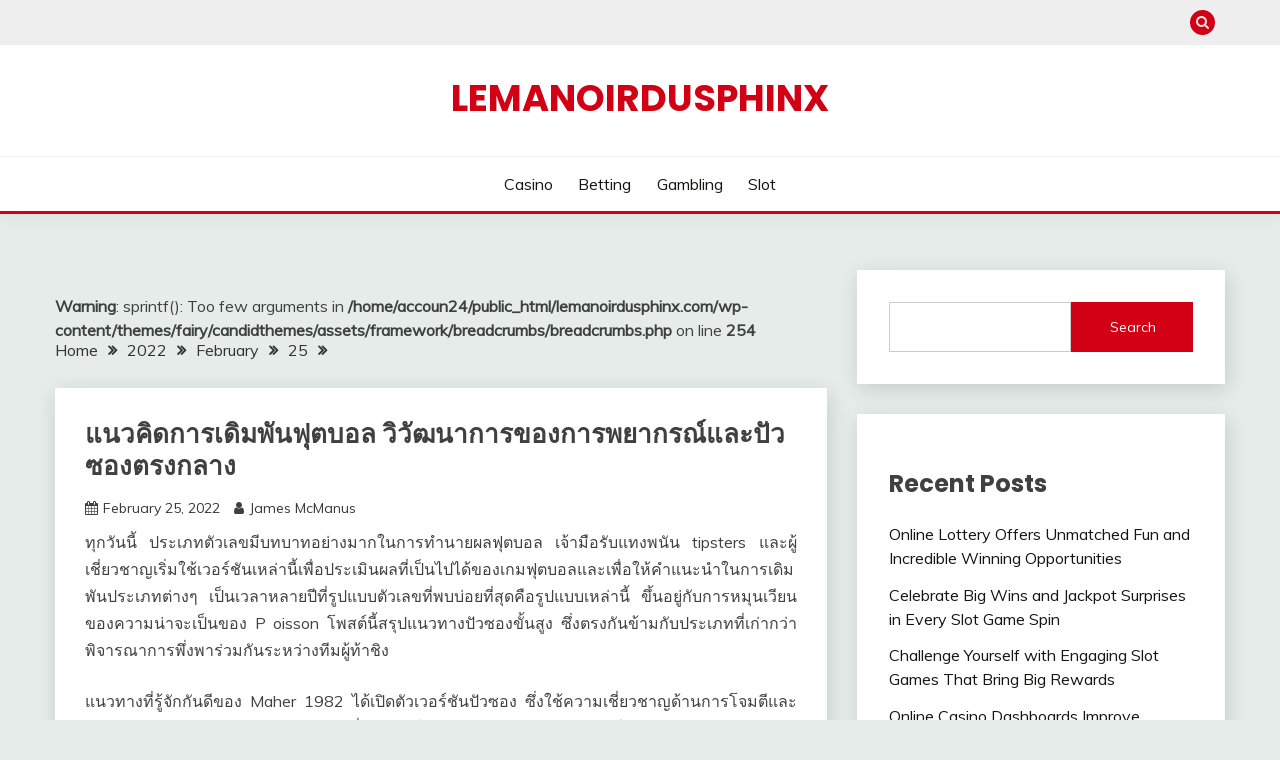

--- FILE ---
content_type: text/html; charset=UTF-8
request_url: https://www.lemanoirdusphinx.com/2022/02/25/%E0%B9%81%E0%B8%99%E0%B8%A7%E0%B8%84%E0%B8%B4%E0%B8%94%E0%B8%81%E0%B8%B2%E0%B8%A3%E0%B9%80%E0%B8%94%E0%B8%B4%E0%B8%A1%E0%B8%9E%E0%B8%B1%E0%B8%99%E0%B8%9F%E0%B8%B8%E0%B8%95%E0%B8%9A%E0%B8%AD%E0%B8%A5/
body_size: 13790
content:
<!doctype html>
<html lang="en-US">
<head>
	<meta charset="UTF-8">
	<meta name="viewport" content="width=device-width, initial-scale=1">
	<link rel="profile" href="https://gmpg.org/xfn/11">

	<title>แนวคิดการเดิมพันฟุตบอล วิวัฒนาการของการพยากรณ์และปัวซองตรงกลาง &#8211; Lemanoirdusphinx</title>
<meta name='robots' content='max-image-preview:large' />
<link rel='dns-prefetch' href='//fonts.googleapis.com' />
<link rel="alternate" type="application/rss+xml" title="Lemanoirdusphinx &raquo; Feed" href="https://www.lemanoirdusphinx.com/feed/" />
<link rel="alternate" type="application/rss+xml" title="Lemanoirdusphinx &raquo; Comments Feed" href="https://www.lemanoirdusphinx.com/comments/feed/" />
<link rel="alternate" type="application/rss+xml" title="Lemanoirdusphinx &raquo; แนวคิดการเดิมพันฟุตบอล วิวัฒนาการของการพยากรณ์และปัวซองตรงกลาง Comments Feed" href="https://www.lemanoirdusphinx.com/2022/02/25/%e0%b9%81%e0%b8%99%e0%b8%a7%e0%b8%84%e0%b8%b4%e0%b8%94%e0%b8%81%e0%b8%b2%e0%b8%a3%e0%b9%80%e0%b8%94%e0%b8%b4%e0%b8%a1%e0%b8%9e%e0%b8%b1%e0%b8%99%e0%b8%9f%e0%b8%b8%e0%b8%95%e0%b8%9a%e0%b8%ad%e0%b8%a5/feed/" />
<link rel="alternate" title="oEmbed (JSON)" type="application/json+oembed" href="https://www.lemanoirdusphinx.com/wp-json/oembed/1.0/embed?url=https%3A%2F%2Fwww.lemanoirdusphinx.com%2F2022%2F02%2F25%2F%25e0%25b9%2581%25e0%25b8%2599%25e0%25b8%25a7%25e0%25b8%2584%25e0%25b8%25b4%25e0%25b8%2594%25e0%25b8%2581%25e0%25b8%25b2%25e0%25b8%25a3%25e0%25b9%2580%25e0%25b8%2594%25e0%25b8%25b4%25e0%25b8%25a1%25e0%25b8%259e%25e0%25b8%25b1%25e0%25b8%2599%25e0%25b8%259f%25e0%25b8%25b8%25e0%25b8%2595%25e0%25b8%259a%25e0%25b8%25ad%25e0%25b8%25a5%2F" />
<link rel="alternate" title="oEmbed (XML)" type="text/xml+oembed" href="https://www.lemanoirdusphinx.com/wp-json/oembed/1.0/embed?url=https%3A%2F%2Fwww.lemanoirdusphinx.com%2F2022%2F02%2F25%2F%25e0%25b9%2581%25e0%25b8%2599%25e0%25b8%25a7%25e0%25b8%2584%25e0%25b8%25b4%25e0%25b8%2594%25e0%25b8%2581%25e0%25b8%25b2%25e0%25b8%25a3%25e0%25b9%2580%25e0%25b8%2594%25e0%25b8%25b4%25e0%25b8%25a1%25e0%25b8%259e%25e0%25b8%25b1%25e0%25b8%2599%25e0%25b8%259f%25e0%25b8%25b8%25e0%25b8%2595%25e0%25b8%259a%25e0%25b8%25ad%25e0%25b8%25a5%2F&#038;format=xml" />
<style id='wp-img-auto-sizes-contain-inline-css'>
img:is([sizes=auto i],[sizes^="auto," i]){contain-intrinsic-size:3000px 1500px}
/*# sourceURL=wp-img-auto-sizes-contain-inline-css */
</style>
<style id='wp-emoji-styles-inline-css'>

	img.wp-smiley, img.emoji {
		display: inline !important;
		border: none !important;
		box-shadow: none !important;
		height: 1em !important;
		width: 1em !important;
		margin: 0 0.07em !important;
		vertical-align: -0.1em !important;
		background: none !important;
		padding: 0 !important;
	}
/*# sourceURL=wp-emoji-styles-inline-css */
</style>
<style id='wp-block-library-inline-css'>
:root{--wp-block-synced-color:#7a00df;--wp-block-synced-color--rgb:122,0,223;--wp-bound-block-color:var(--wp-block-synced-color);--wp-editor-canvas-background:#ddd;--wp-admin-theme-color:#007cba;--wp-admin-theme-color--rgb:0,124,186;--wp-admin-theme-color-darker-10:#006ba1;--wp-admin-theme-color-darker-10--rgb:0,107,160.5;--wp-admin-theme-color-darker-20:#005a87;--wp-admin-theme-color-darker-20--rgb:0,90,135;--wp-admin-border-width-focus:2px}@media (min-resolution:192dpi){:root{--wp-admin-border-width-focus:1.5px}}.wp-element-button{cursor:pointer}:root .has-very-light-gray-background-color{background-color:#eee}:root .has-very-dark-gray-background-color{background-color:#313131}:root .has-very-light-gray-color{color:#eee}:root .has-very-dark-gray-color{color:#313131}:root .has-vivid-green-cyan-to-vivid-cyan-blue-gradient-background{background:linear-gradient(135deg,#00d084,#0693e3)}:root .has-purple-crush-gradient-background{background:linear-gradient(135deg,#34e2e4,#4721fb 50%,#ab1dfe)}:root .has-hazy-dawn-gradient-background{background:linear-gradient(135deg,#faaca8,#dad0ec)}:root .has-subdued-olive-gradient-background{background:linear-gradient(135deg,#fafae1,#67a671)}:root .has-atomic-cream-gradient-background{background:linear-gradient(135deg,#fdd79a,#004a59)}:root .has-nightshade-gradient-background{background:linear-gradient(135deg,#330968,#31cdcf)}:root .has-midnight-gradient-background{background:linear-gradient(135deg,#020381,#2874fc)}:root{--wp--preset--font-size--normal:16px;--wp--preset--font-size--huge:42px}.has-regular-font-size{font-size:1em}.has-larger-font-size{font-size:2.625em}.has-normal-font-size{font-size:var(--wp--preset--font-size--normal)}.has-huge-font-size{font-size:var(--wp--preset--font-size--huge)}.has-text-align-center{text-align:center}.has-text-align-left{text-align:left}.has-text-align-right{text-align:right}.has-fit-text{white-space:nowrap!important}#end-resizable-editor-section{display:none}.aligncenter{clear:both}.items-justified-left{justify-content:flex-start}.items-justified-center{justify-content:center}.items-justified-right{justify-content:flex-end}.items-justified-space-between{justify-content:space-between}.screen-reader-text{border:0;clip-path:inset(50%);height:1px;margin:-1px;overflow:hidden;padding:0;position:absolute;width:1px;word-wrap:normal!important}.screen-reader-text:focus{background-color:#ddd;clip-path:none;color:#444;display:block;font-size:1em;height:auto;left:5px;line-height:normal;padding:15px 23px 14px;text-decoration:none;top:5px;width:auto;z-index:100000}html :where(.has-border-color){border-style:solid}html :where([style*=border-top-color]){border-top-style:solid}html :where([style*=border-right-color]){border-right-style:solid}html :where([style*=border-bottom-color]){border-bottom-style:solid}html :where([style*=border-left-color]){border-left-style:solid}html :where([style*=border-width]){border-style:solid}html :where([style*=border-top-width]){border-top-style:solid}html :where([style*=border-right-width]){border-right-style:solid}html :where([style*=border-bottom-width]){border-bottom-style:solid}html :where([style*=border-left-width]){border-left-style:solid}html :where(img[class*=wp-image-]){height:auto;max-width:100%}:where(figure){margin:0 0 1em}html :where(.is-position-sticky){--wp-admin--admin-bar--position-offset:var(--wp-admin--admin-bar--height,0px)}@media screen and (max-width:600px){html :where(.is-position-sticky){--wp-admin--admin-bar--position-offset:0px}}

/*# sourceURL=wp-block-library-inline-css */
</style><style id='wp-block-archives-inline-css'>
.wp-block-archives{box-sizing:border-box}.wp-block-archives-dropdown label{display:block}
/*# sourceURL=https://www.lemanoirdusphinx.com/wp-includes/blocks/archives/style.min.css */
</style>
<style id='wp-block-categories-inline-css'>
.wp-block-categories{box-sizing:border-box}.wp-block-categories.alignleft{margin-right:2em}.wp-block-categories.alignright{margin-left:2em}.wp-block-categories.wp-block-categories-dropdown.aligncenter{text-align:center}.wp-block-categories .wp-block-categories__label{display:block;width:100%}
/*# sourceURL=https://www.lemanoirdusphinx.com/wp-includes/blocks/categories/style.min.css */
</style>
<style id='wp-block-heading-inline-css'>
h1:where(.wp-block-heading).has-background,h2:where(.wp-block-heading).has-background,h3:where(.wp-block-heading).has-background,h4:where(.wp-block-heading).has-background,h5:where(.wp-block-heading).has-background,h6:where(.wp-block-heading).has-background{padding:1.25em 2.375em}h1.has-text-align-left[style*=writing-mode]:where([style*=vertical-lr]),h1.has-text-align-right[style*=writing-mode]:where([style*=vertical-rl]),h2.has-text-align-left[style*=writing-mode]:where([style*=vertical-lr]),h2.has-text-align-right[style*=writing-mode]:where([style*=vertical-rl]),h3.has-text-align-left[style*=writing-mode]:where([style*=vertical-lr]),h3.has-text-align-right[style*=writing-mode]:where([style*=vertical-rl]),h4.has-text-align-left[style*=writing-mode]:where([style*=vertical-lr]),h4.has-text-align-right[style*=writing-mode]:where([style*=vertical-rl]),h5.has-text-align-left[style*=writing-mode]:where([style*=vertical-lr]),h5.has-text-align-right[style*=writing-mode]:where([style*=vertical-rl]),h6.has-text-align-left[style*=writing-mode]:where([style*=vertical-lr]),h6.has-text-align-right[style*=writing-mode]:where([style*=vertical-rl]){rotate:180deg}
/*# sourceURL=https://www.lemanoirdusphinx.com/wp-includes/blocks/heading/style.min.css */
</style>
<style id='wp-block-latest-comments-inline-css'>
ol.wp-block-latest-comments{box-sizing:border-box;margin-left:0}:where(.wp-block-latest-comments:not([style*=line-height] .wp-block-latest-comments__comment)){line-height:1.1}:where(.wp-block-latest-comments:not([style*=line-height] .wp-block-latest-comments__comment-excerpt p)){line-height:1.8}.has-dates :where(.wp-block-latest-comments:not([style*=line-height])),.has-excerpts :where(.wp-block-latest-comments:not([style*=line-height])){line-height:1.5}.wp-block-latest-comments .wp-block-latest-comments{padding-left:0}.wp-block-latest-comments__comment{list-style:none;margin-bottom:1em}.has-avatars .wp-block-latest-comments__comment{list-style:none;min-height:2.25em}.has-avatars .wp-block-latest-comments__comment .wp-block-latest-comments__comment-excerpt,.has-avatars .wp-block-latest-comments__comment .wp-block-latest-comments__comment-meta{margin-left:3.25em}.wp-block-latest-comments__comment-excerpt p{font-size:.875em;margin:.36em 0 1.4em}.wp-block-latest-comments__comment-date{display:block;font-size:.75em}.wp-block-latest-comments .avatar,.wp-block-latest-comments__comment-avatar{border-radius:1.5em;display:block;float:left;height:2.5em;margin-right:.75em;width:2.5em}.wp-block-latest-comments[class*=-font-size] a,.wp-block-latest-comments[style*=font-size] a{font-size:inherit}
/*# sourceURL=https://www.lemanoirdusphinx.com/wp-includes/blocks/latest-comments/style.min.css */
</style>
<style id='wp-block-latest-posts-inline-css'>
.wp-block-latest-posts{box-sizing:border-box}.wp-block-latest-posts.alignleft{margin-right:2em}.wp-block-latest-posts.alignright{margin-left:2em}.wp-block-latest-posts.wp-block-latest-posts__list{list-style:none}.wp-block-latest-posts.wp-block-latest-posts__list li{clear:both;overflow-wrap:break-word}.wp-block-latest-posts.is-grid{display:flex;flex-wrap:wrap}.wp-block-latest-posts.is-grid li{margin:0 1.25em 1.25em 0;width:100%}@media (min-width:600px){.wp-block-latest-posts.columns-2 li{width:calc(50% - .625em)}.wp-block-latest-posts.columns-2 li:nth-child(2n){margin-right:0}.wp-block-latest-posts.columns-3 li{width:calc(33.33333% - .83333em)}.wp-block-latest-posts.columns-3 li:nth-child(3n){margin-right:0}.wp-block-latest-posts.columns-4 li{width:calc(25% - .9375em)}.wp-block-latest-posts.columns-4 li:nth-child(4n){margin-right:0}.wp-block-latest-posts.columns-5 li{width:calc(20% - 1em)}.wp-block-latest-posts.columns-5 li:nth-child(5n){margin-right:0}.wp-block-latest-posts.columns-6 li{width:calc(16.66667% - 1.04167em)}.wp-block-latest-posts.columns-6 li:nth-child(6n){margin-right:0}}:root :where(.wp-block-latest-posts.is-grid){padding:0}:root :where(.wp-block-latest-posts.wp-block-latest-posts__list){padding-left:0}.wp-block-latest-posts__post-author,.wp-block-latest-posts__post-date{display:block;font-size:.8125em}.wp-block-latest-posts__post-excerpt,.wp-block-latest-posts__post-full-content{margin-bottom:1em;margin-top:.5em}.wp-block-latest-posts__featured-image a{display:inline-block}.wp-block-latest-posts__featured-image img{height:auto;max-width:100%;width:auto}.wp-block-latest-posts__featured-image.alignleft{float:left;margin-right:1em}.wp-block-latest-posts__featured-image.alignright{float:right;margin-left:1em}.wp-block-latest-posts__featured-image.aligncenter{margin-bottom:1em;text-align:center}
/*# sourceURL=https://www.lemanoirdusphinx.com/wp-includes/blocks/latest-posts/style.min.css */
</style>
<style id='wp-block-search-inline-css'>
.wp-block-search__button{margin-left:10px;word-break:normal}.wp-block-search__button.has-icon{line-height:0}.wp-block-search__button svg{height:1.25em;min-height:24px;min-width:24px;width:1.25em;fill:currentColor;vertical-align:text-bottom}:where(.wp-block-search__button){border:1px solid #ccc;padding:6px 10px}.wp-block-search__inside-wrapper{display:flex;flex:auto;flex-wrap:nowrap;max-width:100%}.wp-block-search__label{width:100%}.wp-block-search.wp-block-search__button-only .wp-block-search__button{box-sizing:border-box;display:flex;flex-shrink:0;justify-content:center;margin-left:0;max-width:100%}.wp-block-search.wp-block-search__button-only .wp-block-search__inside-wrapper{min-width:0!important;transition-property:width}.wp-block-search.wp-block-search__button-only .wp-block-search__input{flex-basis:100%;transition-duration:.3s}.wp-block-search.wp-block-search__button-only.wp-block-search__searchfield-hidden,.wp-block-search.wp-block-search__button-only.wp-block-search__searchfield-hidden .wp-block-search__inside-wrapper{overflow:hidden}.wp-block-search.wp-block-search__button-only.wp-block-search__searchfield-hidden .wp-block-search__input{border-left-width:0!important;border-right-width:0!important;flex-basis:0;flex-grow:0;margin:0;min-width:0!important;padding-left:0!important;padding-right:0!important;width:0!important}:where(.wp-block-search__input){appearance:none;border:1px solid #949494;flex-grow:1;font-family:inherit;font-size:inherit;font-style:inherit;font-weight:inherit;letter-spacing:inherit;line-height:inherit;margin-left:0;margin-right:0;min-width:3rem;padding:8px;text-decoration:unset!important;text-transform:inherit}:where(.wp-block-search__button-inside .wp-block-search__inside-wrapper){background-color:#fff;border:1px solid #949494;box-sizing:border-box;padding:4px}:where(.wp-block-search__button-inside .wp-block-search__inside-wrapper) .wp-block-search__input{border:none;border-radius:0;padding:0 4px}:where(.wp-block-search__button-inside .wp-block-search__inside-wrapper) .wp-block-search__input:focus{outline:none}:where(.wp-block-search__button-inside .wp-block-search__inside-wrapper) :where(.wp-block-search__button){padding:4px 8px}.wp-block-search.aligncenter .wp-block-search__inside-wrapper{margin:auto}.wp-block[data-align=right] .wp-block-search.wp-block-search__button-only .wp-block-search__inside-wrapper{float:right}
/*# sourceURL=https://www.lemanoirdusphinx.com/wp-includes/blocks/search/style.min.css */
</style>
<style id='wp-block-search-theme-inline-css'>
.wp-block-search .wp-block-search__label{font-weight:700}.wp-block-search__button{border:1px solid #ccc;padding:.375em .625em}
/*# sourceURL=https://www.lemanoirdusphinx.com/wp-includes/blocks/search/theme.min.css */
</style>
<style id='wp-block-group-inline-css'>
.wp-block-group{box-sizing:border-box}:where(.wp-block-group.wp-block-group-is-layout-constrained){position:relative}
/*# sourceURL=https://www.lemanoirdusphinx.com/wp-includes/blocks/group/style.min.css */
</style>
<style id='wp-block-group-theme-inline-css'>
:where(.wp-block-group.has-background){padding:1.25em 2.375em}
/*# sourceURL=https://www.lemanoirdusphinx.com/wp-includes/blocks/group/theme.min.css */
</style>
<style id='global-styles-inline-css'>
:root{--wp--preset--aspect-ratio--square: 1;--wp--preset--aspect-ratio--4-3: 4/3;--wp--preset--aspect-ratio--3-4: 3/4;--wp--preset--aspect-ratio--3-2: 3/2;--wp--preset--aspect-ratio--2-3: 2/3;--wp--preset--aspect-ratio--16-9: 16/9;--wp--preset--aspect-ratio--9-16: 9/16;--wp--preset--color--black: #000000;--wp--preset--color--cyan-bluish-gray: #abb8c3;--wp--preset--color--white: #ffffff;--wp--preset--color--pale-pink: #f78da7;--wp--preset--color--vivid-red: #cf2e2e;--wp--preset--color--luminous-vivid-orange: #ff6900;--wp--preset--color--luminous-vivid-amber: #fcb900;--wp--preset--color--light-green-cyan: #7bdcb5;--wp--preset--color--vivid-green-cyan: #00d084;--wp--preset--color--pale-cyan-blue: #8ed1fc;--wp--preset--color--vivid-cyan-blue: #0693e3;--wp--preset--color--vivid-purple: #9b51e0;--wp--preset--gradient--vivid-cyan-blue-to-vivid-purple: linear-gradient(135deg,rgb(6,147,227) 0%,rgb(155,81,224) 100%);--wp--preset--gradient--light-green-cyan-to-vivid-green-cyan: linear-gradient(135deg,rgb(122,220,180) 0%,rgb(0,208,130) 100%);--wp--preset--gradient--luminous-vivid-amber-to-luminous-vivid-orange: linear-gradient(135deg,rgb(252,185,0) 0%,rgb(255,105,0) 100%);--wp--preset--gradient--luminous-vivid-orange-to-vivid-red: linear-gradient(135deg,rgb(255,105,0) 0%,rgb(207,46,46) 100%);--wp--preset--gradient--very-light-gray-to-cyan-bluish-gray: linear-gradient(135deg,rgb(238,238,238) 0%,rgb(169,184,195) 100%);--wp--preset--gradient--cool-to-warm-spectrum: linear-gradient(135deg,rgb(74,234,220) 0%,rgb(151,120,209) 20%,rgb(207,42,186) 40%,rgb(238,44,130) 60%,rgb(251,105,98) 80%,rgb(254,248,76) 100%);--wp--preset--gradient--blush-light-purple: linear-gradient(135deg,rgb(255,206,236) 0%,rgb(152,150,240) 100%);--wp--preset--gradient--blush-bordeaux: linear-gradient(135deg,rgb(254,205,165) 0%,rgb(254,45,45) 50%,rgb(107,0,62) 100%);--wp--preset--gradient--luminous-dusk: linear-gradient(135deg,rgb(255,203,112) 0%,rgb(199,81,192) 50%,rgb(65,88,208) 100%);--wp--preset--gradient--pale-ocean: linear-gradient(135deg,rgb(255,245,203) 0%,rgb(182,227,212) 50%,rgb(51,167,181) 100%);--wp--preset--gradient--electric-grass: linear-gradient(135deg,rgb(202,248,128) 0%,rgb(113,206,126) 100%);--wp--preset--gradient--midnight: linear-gradient(135deg,rgb(2,3,129) 0%,rgb(40,116,252) 100%);--wp--preset--font-size--small: 16px;--wp--preset--font-size--medium: 20px;--wp--preset--font-size--large: 25px;--wp--preset--font-size--x-large: 42px;--wp--preset--font-size--larger: 35px;--wp--preset--spacing--20: 0.44rem;--wp--preset--spacing--30: 0.67rem;--wp--preset--spacing--40: 1rem;--wp--preset--spacing--50: 1.5rem;--wp--preset--spacing--60: 2.25rem;--wp--preset--spacing--70: 3.38rem;--wp--preset--spacing--80: 5.06rem;--wp--preset--shadow--natural: 6px 6px 9px rgba(0, 0, 0, 0.2);--wp--preset--shadow--deep: 12px 12px 50px rgba(0, 0, 0, 0.4);--wp--preset--shadow--sharp: 6px 6px 0px rgba(0, 0, 0, 0.2);--wp--preset--shadow--outlined: 6px 6px 0px -3px rgb(255, 255, 255), 6px 6px rgb(0, 0, 0);--wp--preset--shadow--crisp: 6px 6px 0px rgb(0, 0, 0);}:where(.is-layout-flex){gap: 0.5em;}:where(.is-layout-grid){gap: 0.5em;}body .is-layout-flex{display: flex;}.is-layout-flex{flex-wrap: wrap;align-items: center;}.is-layout-flex > :is(*, div){margin: 0;}body .is-layout-grid{display: grid;}.is-layout-grid > :is(*, div){margin: 0;}:where(.wp-block-columns.is-layout-flex){gap: 2em;}:where(.wp-block-columns.is-layout-grid){gap: 2em;}:where(.wp-block-post-template.is-layout-flex){gap: 1.25em;}:where(.wp-block-post-template.is-layout-grid){gap: 1.25em;}.has-black-color{color: var(--wp--preset--color--black) !important;}.has-cyan-bluish-gray-color{color: var(--wp--preset--color--cyan-bluish-gray) !important;}.has-white-color{color: var(--wp--preset--color--white) !important;}.has-pale-pink-color{color: var(--wp--preset--color--pale-pink) !important;}.has-vivid-red-color{color: var(--wp--preset--color--vivid-red) !important;}.has-luminous-vivid-orange-color{color: var(--wp--preset--color--luminous-vivid-orange) !important;}.has-luminous-vivid-amber-color{color: var(--wp--preset--color--luminous-vivid-amber) !important;}.has-light-green-cyan-color{color: var(--wp--preset--color--light-green-cyan) !important;}.has-vivid-green-cyan-color{color: var(--wp--preset--color--vivid-green-cyan) !important;}.has-pale-cyan-blue-color{color: var(--wp--preset--color--pale-cyan-blue) !important;}.has-vivid-cyan-blue-color{color: var(--wp--preset--color--vivid-cyan-blue) !important;}.has-vivid-purple-color{color: var(--wp--preset--color--vivid-purple) !important;}.has-black-background-color{background-color: var(--wp--preset--color--black) !important;}.has-cyan-bluish-gray-background-color{background-color: var(--wp--preset--color--cyan-bluish-gray) !important;}.has-white-background-color{background-color: var(--wp--preset--color--white) !important;}.has-pale-pink-background-color{background-color: var(--wp--preset--color--pale-pink) !important;}.has-vivid-red-background-color{background-color: var(--wp--preset--color--vivid-red) !important;}.has-luminous-vivid-orange-background-color{background-color: var(--wp--preset--color--luminous-vivid-orange) !important;}.has-luminous-vivid-amber-background-color{background-color: var(--wp--preset--color--luminous-vivid-amber) !important;}.has-light-green-cyan-background-color{background-color: var(--wp--preset--color--light-green-cyan) !important;}.has-vivid-green-cyan-background-color{background-color: var(--wp--preset--color--vivid-green-cyan) !important;}.has-pale-cyan-blue-background-color{background-color: var(--wp--preset--color--pale-cyan-blue) !important;}.has-vivid-cyan-blue-background-color{background-color: var(--wp--preset--color--vivid-cyan-blue) !important;}.has-vivid-purple-background-color{background-color: var(--wp--preset--color--vivid-purple) !important;}.has-black-border-color{border-color: var(--wp--preset--color--black) !important;}.has-cyan-bluish-gray-border-color{border-color: var(--wp--preset--color--cyan-bluish-gray) !important;}.has-white-border-color{border-color: var(--wp--preset--color--white) !important;}.has-pale-pink-border-color{border-color: var(--wp--preset--color--pale-pink) !important;}.has-vivid-red-border-color{border-color: var(--wp--preset--color--vivid-red) !important;}.has-luminous-vivid-orange-border-color{border-color: var(--wp--preset--color--luminous-vivid-orange) !important;}.has-luminous-vivid-amber-border-color{border-color: var(--wp--preset--color--luminous-vivid-amber) !important;}.has-light-green-cyan-border-color{border-color: var(--wp--preset--color--light-green-cyan) !important;}.has-vivid-green-cyan-border-color{border-color: var(--wp--preset--color--vivid-green-cyan) !important;}.has-pale-cyan-blue-border-color{border-color: var(--wp--preset--color--pale-cyan-blue) !important;}.has-vivid-cyan-blue-border-color{border-color: var(--wp--preset--color--vivid-cyan-blue) !important;}.has-vivid-purple-border-color{border-color: var(--wp--preset--color--vivid-purple) !important;}.has-vivid-cyan-blue-to-vivid-purple-gradient-background{background: var(--wp--preset--gradient--vivid-cyan-blue-to-vivid-purple) !important;}.has-light-green-cyan-to-vivid-green-cyan-gradient-background{background: var(--wp--preset--gradient--light-green-cyan-to-vivid-green-cyan) !important;}.has-luminous-vivid-amber-to-luminous-vivid-orange-gradient-background{background: var(--wp--preset--gradient--luminous-vivid-amber-to-luminous-vivid-orange) !important;}.has-luminous-vivid-orange-to-vivid-red-gradient-background{background: var(--wp--preset--gradient--luminous-vivid-orange-to-vivid-red) !important;}.has-very-light-gray-to-cyan-bluish-gray-gradient-background{background: var(--wp--preset--gradient--very-light-gray-to-cyan-bluish-gray) !important;}.has-cool-to-warm-spectrum-gradient-background{background: var(--wp--preset--gradient--cool-to-warm-spectrum) !important;}.has-blush-light-purple-gradient-background{background: var(--wp--preset--gradient--blush-light-purple) !important;}.has-blush-bordeaux-gradient-background{background: var(--wp--preset--gradient--blush-bordeaux) !important;}.has-luminous-dusk-gradient-background{background: var(--wp--preset--gradient--luminous-dusk) !important;}.has-pale-ocean-gradient-background{background: var(--wp--preset--gradient--pale-ocean) !important;}.has-electric-grass-gradient-background{background: var(--wp--preset--gradient--electric-grass) !important;}.has-midnight-gradient-background{background: var(--wp--preset--gradient--midnight) !important;}.has-small-font-size{font-size: var(--wp--preset--font-size--small) !important;}.has-medium-font-size{font-size: var(--wp--preset--font-size--medium) !important;}.has-large-font-size{font-size: var(--wp--preset--font-size--large) !important;}.has-x-large-font-size{font-size: var(--wp--preset--font-size--x-large) !important;}
/*# sourceURL=global-styles-inline-css */
</style>

<style id='classic-theme-styles-inline-css'>
/*! This file is auto-generated */
.wp-block-button__link{color:#fff;background-color:#32373c;border-radius:9999px;box-shadow:none;text-decoration:none;padding:calc(.667em + 2px) calc(1.333em + 2px);font-size:1.125em}.wp-block-file__button{background:#32373c;color:#fff;text-decoration:none}
/*# sourceURL=/wp-includes/css/classic-themes.min.css */
</style>
<link rel='stylesheet' id='Muli:400,300italic,300-css' href='//fonts.googleapis.com/css?family=Muli%3A400%2C300italic%2C300&#038;ver=6.9' media='all' />
<link rel='stylesheet' id='Poppins:400,500,600,700-css' href='//fonts.googleapis.com/css?family=Poppins%3A400%2C500%2C600%2C700&#038;ver=6.9' media='all' />
<link rel='stylesheet' id='font-awesome-4-css' href='https://www.lemanoirdusphinx.com/wp-content/themes/fairy/candidthemes/assets/framework/Font-Awesome/css/font-awesome.min.css?ver=1.4.2' media='all' />
<link rel='stylesheet' id='slick-css' href='https://www.lemanoirdusphinx.com/wp-content/themes/fairy/candidthemes/assets/framework/slick/slick.css?ver=1.4.2' media='all' />
<link rel='stylesheet' id='slick-theme-css' href='https://www.lemanoirdusphinx.com/wp-content/themes/fairy/candidthemes/assets/framework/slick/slick-theme.css?ver=1.4.2' media='all' />
<link rel='stylesheet' id='fairy-style-css' href='https://www.lemanoirdusphinx.com/wp-content/themes/fairy/style.css?ver=1.4.2' media='all' />
<style id='fairy-style-inline-css'>
.primary-color, p a, h1 a, h2 a, h3 a, h4 a, h5 a, .author-title a, figure a, table a, span a, strong a, li a, h1 a, .btn-primary-border, .main-navigation #primary-menu > li > a:hover, .widget-area .widget a:hover, .widget-area .widget a:focus, .card-bg-image .card_body a:hover, .main-navigation #primary-menu > li.focus > a, .card-blog-post .category-label-group a:hover, .card_title a:hover, .card-blog-post .entry-meta a:hover, .site-title a:visited, .post-navigation .nav-links > * a:hover, .post-navigation .nav-links > * a:focus, .wp-block-button.is-style-outline .wp-block-button__link, .error-404-title, .ct-dark-mode a:hover, .ct-dark-mode .widget ul li a:hover, .ct-dark-mode .widget-area .widget ul li a:hover, .ct-dark-mode .post-navigation .nav-links > * a, .ct-dark-mode .author-wrapper .author-title a, .ct-dark-mode .wp-calendar-nav a, .site-footer a:hover, .top-header-toggle-btn, .woocommerce ul.products li.product .woocommerce-loop-category__title:hover, .woocommerce ul.products li.product .woocommerce-loop-product__title:hover, .woocommerce ul.products li.product h3:hover, .entry-content dl a, .entry-content table a, .entry-content ul a, .breadcrumb-trail .trial-items a:hover, .breadcrumbs ul a:hover, .breadcrumb-trail .trial-items .trial-end a, .breadcrumbs ul li:last-child a, .comment-list .comment .comment-body a, .comment-list .comment .comment-body .comment-metadata a.comment-edit-link { color: #d10014; }.primary-bg, .btn-primary, .main-navigation ul ul a, #secondary .widget .widget-title:after, .search-form .search-submit, .category-label-group a:after, .posts-navigation .nav-links a, .category-label-group.bg-label a, .wp-block-button__link, .wp-block-button.is-style-outline .wp-block-button__link:hover, button, input[type="button"], input[type="reset"], input[type="submit"], .pagination .page-numbers.current, .pagination .page-numbers:hover, table #today, .tagcloud .tag-cloud-link:hover, .footer-go-to-top, .woocommerce ul.products li.product .button,
.woocommerce #respond input#submit.alt, .woocommerce a.button.alt, .woocommerce button.button.alt, .woocommerce input.button.alt,
.woocommerce #respond input#submit.alt.disabled, .woocommerce #respond input#submit.alt.disabled:hover, .woocommerce #respond input#submit.alt:disabled, .woocommerce #respond input#submit.alt:disabled:hover, .woocommerce #respond input#submit.alt:disabled[disabled], .woocommerce #respond input#submit.alt:disabled[disabled]:hover, .woocommerce a.button.alt.disabled, .woocommerce a.button.alt.disabled:hover, .woocommerce a.button.alt:disabled, .woocommerce a.button.alt:disabled:hover, .woocommerce a.button.alt:disabled[disabled], .woocommerce a.button.alt:disabled[disabled]:hover, .woocommerce button.button.alt.disabled, .woocommerce button.button.alt.disabled:hover, .woocommerce button.button.alt:disabled, .woocommerce button.button.alt:disabled:hover, .woocommerce button.button.alt:disabled[disabled], .woocommerce button.button.alt:disabled[disabled]:hover, .woocommerce input.button.alt.disabled, .woocommerce input.button.alt.disabled:hover, .woocommerce input.button.alt:disabled, .woocommerce input.button.alt:disabled:hover, .woocommerce input.button.alt:disabled[disabled], .woocommerce input.button.alt:disabled[disabled]:hover, .woocommerce .widget_price_filter .ui-slider .ui-slider-range, .woocommerce .widget_price_filter .ui-slider .ui-slider-handle, .fairy-menu-social li a[href*="mailto:"], .ajax-pagination .show-more { background-color: #d10014; }.primary-border, .btn-primary-border, .site-header-v2,.wp-block-button.is-style-outline .wp-block-button__link, .site-header-bottom, .ajax-pagination .show-more { border-color: #d10014; }a:focus, button.slick-arrow:focus, input[type=text]:focus, input[type=email]:focus, input[type=password]:focus, input[type=search]:focus, input[type=file]:focus, input[type=number]:focus, input[type=datetime]:focus, input[type=url]:focus, select:focus, textarea:focus { outline-color: #d10014; }.entry-content a { text-decoration-color: #d10014; }.post-thumbnail a:focus img, .card_media a:focus img, article.sticky .card-blog-post { border-color: #d10014; }.site-title, .site-title a, h1.site-title a, p.site-title a,  .site-title a:visited { color: #d10014; }.site-description { color: #404040; }
                    .card-bg-image:after, .card-bg-image.card-promo .card_media a:after{
                    background-image: linear-gradient(45deg, rgba(209, 0, 20, 0.5), rgba(0, 0, 0, 0.5));
                    }
                    
                    .entry-content a{
                   text-decoration: underline;
                    }
                    body, button, input, select, optgroup, textarea { font-family: 'Muli'; }h1, h2, h3, h4, h5, h6, .entry-content h1 { font-family: 'Poppins'; }
/*# sourceURL=fairy-style-inline-css */
</style>
<link rel='stylesheet' id='child-theme-style-css' href='https://www.lemanoirdusphinx.com/wp-content/themes/FairyChild/style.css?ver=1.0585360808' media='all' />
<script src="https://www.lemanoirdusphinx.com/wp-includes/js/jquery/jquery.min.js?ver=3.7.1" id="jquery-core-js"></script>
<script src="https://www.lemanoirdusphinx.com/wp-includes/js/jquery/jquery-migrate.min.js?ver=3.4.1" id="jquery-migrate-js"></script>
<link rel="https://api.w.org/" href="https://www.lemanoirdusphinx.com/wp-json/" /><link rel="alternate" title="JSON" type="application/json" href="https://www.lemanoirdusphinx.com/wp-json/wp/v2/posts/590" /><link rel="EditURI" type="application/rsd+xml" title="RSD" href="https://www.lemanoirdusphinx.com/xmlrpc.php?rsd" />
<meta name="generator" content="WordPress 6.9" />
<link rel="canonical" href="https://www.lemanoirdusphinx.com/2022/02/25/%e0%b9%81%e0%b8%99%e0%b8%a7%e0%b8%84%e0%b8%b4%e0%b8%94%e0%b8%81%e0%b8%b2%e0%b8%a3%e0%b9%80%e0%b8%94%e0%b8%b4%e0%b8%a1%e0%b8%9e%e0%b8%b1%e0%b8%99%e0%b8%9f%e0%b8%b8%e0%b8%95%e0%b8%9a%e0%b8%ad%e0%b8%a5/" />
<link rel='shortlink' href='https://www.lemanoirdusphinx.com/?p=590' />
<link rel="pingback" href="https://www.lemanoirdusphinx.com/xmlrpc.php"></head>

<body class="wp-singular post-template-default single single-post postid-590 single-format-standard wp-embed-responsive wp-theme-fairy wp-child-theme-FairyChild ct-sticky-sidebar fairy-fontawesome-version-4">
<div id="page" class="site">
        <a class="skip-link screen-reader-text" href="#content">Skip to content</a>
            <section class="search-section">
            <div class="container">
                <button class="close-btn"><i class="fa fa-times"></i></button>
                <form role="search" method="get" class="search-form" action="https://www.lemanoirdusphinx.com/">
				<label>
					<span class="screen-reader-text">Search for:</span>
					<input type="search" class="search-field" placeholder="Search &hellip;" value="" name="s" />
				</label>
				<input type="submit" class="search-submit" value="Search" />
			</form>            </div>
        </section>
            <header id="masthead" class="site-header text-center site-header-v2">
                            <section class="site-header-topbar">
                    <a href="#" class="top-header-toggle-btn">
                        <i class="fa fa-chevron-down" aria-hidden="true"></i>
                    </a>
                    <div class="container">
                        <div class="row">
                            <div class="col col-sm-2-3 col-md-2-3 col-lg-2-4">
                                        <nav class="site-header-top-nav">
            <ul class="site-header-top-menu"></ul>
        </nav>
                                </div>
                            <div class="col col-sm-1-3 col-md-1-3 col-lg-1-4">
                                <div class="fairy-menu-social topbar-flex-grid">
                                            <button class="search-toggle"><i class="fa fa-search"></i></button>
                                    </div>
                            </div>
                        </div>
                    </div>
                </section>
            
        <div id="site-nav-wrap">
            <section id="site-navigation" class="site-header-top header-main-bar" >
                <div class="container">
                    <div class="row">
                        <div class="col-1-1">
                                    <div class="site-branding">
                            <p class="site-title"><a href="https://www.lemanoirdusphinx.com/" rel="home">Lemanoirdusphinx</a></p>
                    </div><!-- .site-branding -->

        <button id="menu-toggle-button" class="menu-toggle" aria-controls="primary-menu" aria-expanded="false">
            <span class="line"></span>
            <span class="line"></span>
            <span class="line"></span>
        </button>
                            </div>

                    </div>
                </div>
            </section>

            <section class="site-header-bottom ">
                <div class="container">
                            <nav class="main-navigation">
            <ul id="primary-menu" class="nav navbar-nav nav-menu justify-content-center">
                <li id="menu-item-1442" class="menu-item menu-item-type-taxonomy menu-item-object-category menu-item-1442"><a href="https://www.lemanoirdusphinx.com/category/casino/">Casino</a></li>
<li id="menu-item-1443" class="menu-item menu-item-type-taxonomy menu-item-object-category menu-item-1443"><a href="https://www.lemanoirdusphinx.com/category/betting/">Betting</a></li>
<li id="menu-item-1444" class="menu-item menu-item-type-taxonomy menu-item-object-category menu-item-1444"><a href="https://www.lemanoirdusphinx.com/category/gambling/">Gambling</a></li>
<li id="menu-item-1445" class="menu-item menu-item-type-taxonomy menu-item-object-category menu-item-1445"><a href="https://www.lemanoirdusphinx.com/category/slot/">Slot</a></li>
                <button class="close_nav"><i class="fa fa-times"></i></button>
            </ul>
        </nav><!-- #site-navigation -->

                </div>
            </section>
        </div>
            </header><!-- #masthead -->
    <div id="content" class="site-content">
    <main class="site-main">
        <section class="single-section sec-spacing">
            <div class="container">
                                <div class="row ">
                    <div id="primary" class="col-1-1 col-md-2-3">

                                        <div class="fairy-breadcrumb-wrapper">
                    <div class='breadcrumbs init-animate clearfix'><div id='fairy-breadcrumbs' class='clearfix'><br />
<b>Warning</b>:  sprintf(): Too few arguments in <b>/home/accoun24/public_html/lemanoirdusphinx.com/wp-content/themes/fairy/candidthemes/assets/framework/breadcrumbs/breadcrumbs.php</b> on line <b>254</b><br />
<div role="navigation" aria-label="Breadcrumbs" class="breadcrumb-trail breadcrumbs" itemprop="breadcrumb"><ul class="trail-items" itemscope itemtype="http://schema.org/BreadcrumbList"><meta name="numberOfItems" content="5" /><meta name="itemListOrder" content="Ascending" /><li itemprop="itemListElement" itemscope itemtype="http://schema.org/ListItem" class="trail-item trail-begin"><a href="https://www.lemanoirdusphinx.com/" rel="home" itemprop="item"><span itemprop="name">Home</span></a><meta itemprop="position" content="1" /></li><li itemprop="itemListElement" itemscope itemtype="http://schema.org/ListItem" class="trail-item"><a href="https://www.lemanoirdusphinx.com/2022/" itemprop="item"><span itemprop="name">2022</span></a><meta itemprop="position" content="2" /></li><li itemprop="itemListElement" itemscope itemtype="http://schema.org/ListItem" class="trail-item"><a href="https://www.lemanoirdusphinx.com/2022/02/" itemprop="item"><span itemprop="name">February</span></a><meta itemprop="position" content="3" /></li><li itemprop="itemListElement" itemscope itemtype="http://schema.org/ListItem" class="trail-item"><a href="https://www.lemanoirdusphinx.com/2022/02/25/" itemprop="item"><span itemprop="name">25</span></a><meta itemprop="position" content="4" /></li><li itemprop="itemListElement" itemscope itemtype="http://schema.org/ListItem" class="trail-item trail-end"><meta itemprop="position" content="5" /></li></ul></div></div></div>                </div>

                        
<article id="post-590" class="post-590 post type-post status-publish format-standard hentry">
    <!-- for full single column card layout add [.card-full-width] class -->
    <div class="card card-blog-post card-full-width card-single-article">
                <div class="card_body">
            <div>
            

            <h1 class="card_title">แนวคิดการเดิมพันฟุตบอล วิวัฒนาการของการพยากรณ์และปัวซองตรงกลาง</h1>                            <div class="entry-meta">
                    <span class="posted-on"><i class="fa fa-calendar"></i><a href="https://www.lemanoirdusphinx.com/2022/02/25/%e0%b9%81%e0%b8%99%e0%b8%a7%e0%b8%84%e0%b8%b4%e0%b8%94%e0%b8%81%e0%b8%b2%e0%b8%a3%e0%b9%80%e0%b8%94%e0%b8%b4%e0%b8%a1%e0%b8%9e%e0%b8%b1%e0%b8%99%e0%b8%9f%e0%b8%b8%e0%b8%95%e0%b8%9a%e0%b8%ad%e0%b8%a5/" rel="bookmark"><time class="entry-date published" datetime="2022-02-25T07:16:32+00:00">February 25, 2022</time><time class="updated" datetime="2022-02-21T07:23:01+00:00">February 21, 2022</time></a></span><span class="byline"> <span class="author vcard"><i class="fa fa-user"></i><a class="url fn n" href="https://www.lemanoirdusphinx.com/author/admin/">James McManus</a></span></span>                </div><!-- .entry-meta -->
                        </div>

            <div class="entry-content">
                <p style="text-align: justify;">ทุกวันนี้ ประเภทตัวเลขมีบทบาทอย่างมากในการทำนายผลฟุตบอล เจ้ามือรับแทงพนัน tipsters และผู้เชี่ยวชาญเริ่มใช้เวอร์ชันเหล่านี้เพื่อประเมินผลที่เป็นไปได้ของเกมฟุตบอลและเพื่อให้คำแนะนำในการเดิมพันประเภทต่างๆ เป็นเวลาหลายปีที่รูปแบบตัวเลขที่พบบ่อยที่สุดคือรูปแบบเหล่านี้ ขึ้นอยู่กับการหมุนเวียนของความน่าจะเป็นของ P oisson โพสต์นี้สรุปแนวทางปัวซองขั้นสูง ซึ่งตรงกันข้ามกับประเภทที่เก่ากว่า พิจารณาการพึ่งพาร่วมกันระหว่างทีมผู้ท้าชิง</p>
<p style="text-align: justify;">แนวทางที่รู้จักกันดีของ Maher 1982 ได้เปิดตัวเวอร์ชันปัวซอง ซึ่งใช้ความเชี่ยวชาญด้านการโจมตีและการป้องกัน และความได้เปรียบด้านดินที่อยู่อาศัยในการทำนายผลฟุตบอล เวอร์ชันของ Maher ถือว่าการแจกแจงแบบปัวซองของฝ่ายตรงข้ามเป็นอิสระ พูดง่ายๆ คือ จำนวนประตูที่ทำโดยสต๊าฟฟ์ทุกคนจะขึ้นอยู่กับทักษะในกลุ่มนี้เท่านั้นและไม่ได้ถูกกำหนดโดยความสามารถของคู่ต่อสู้ อย่างไรก็ตาม เป็นที่ชัดเจนว่าเมื่อใดก็ตามที่ทีมที่ทรงพลังต่อสู้กับทีมที่อ่อนแอกว่า ผลลัพธ์ของการประเมินคู่ต่อสู้นั้นต่ำเกินไป และในทางกลับกัน พนักงานที่อ่อนแอมักจะทำงานได้ดีกับกลุ่มที่เข้มแข็งกว่าคนเดียว การเสพติดซึ่งกันและกันระหว่างปฏิปักษ์ของคุณมีขึ้นในนิตยสารฉบับล่าสุดและจะได้รับการตรวจสอบในหน้านี้</p>
<p style="text-align: justify;">Label J. Dixon และ Cole 1997 เป็นคนแรกที่นำเสนอปัจจัยเชื่อมโยงไปยังการออกแบบ Poisson สำหรับเกม <a href="https://ole777.me/"><strong>ole777 mobile</strong></a> โดยที่จำนวนประตูที่ต้องการที่ทำโดยลูกเรือทุกคนเป็นหนึ่งเดียวหรือเป็นศูนย์ การเชื่อมโยงมีความสำคัญสำหรับสถานการณ์ที่นำมาและลดลงสำหรับชุดที่มีความแตกต่างใหญ่ในรายงาน ทุกครั้งที่ลูกเรือทำคะแนนได้หลายข้อ การเชื่อมต่อก็เท่ากับไม่มีเลย ความก้าวหน้าล่าสุดในวิธีความสัมพันธ์ได้มาจากการดำเนินงานของ Lee 1999 และ Dawson at al 2550 พวกเขาคิดว่าจำนวนประตูที่ต้องการในนัดการแข่งขันฟุตบอลเล็ดลอดออกมาจากการส่งปัวซองแทน และไม่เคยมาจากการแจกแจงปัวซองที่ไม่เอนเอียงอย่างเป็นกลางอย่างที่ควรจะเป็นในวิธีการก่อนหน้านี้ ตามทฤษฎีแล้ว การแจกแจงแบบปัวซองนั้นได้รับการอธิบายและนำไปใช้โดยใช้วิธีการขั้นสูงของ Copula ขั้นตอนนี้ช่วยให้เข้าใจการแจกแจงของตัวแทนปัวซอง ซึ่งอาจใช้ความสัมพันธ์ในแง่ดีหรืออาจเป็นผลตรงกันข้ามกับการส่งปัวซองแทนมาตรฐานที่ทำงานได้กับองค์ประกอบลิงก์เชิงลบเท่านั้น</p>
<p style="text-align: justify;">การพัฒนากลยุทธ์เมื่อเปรียบเทียบกับวิธีการที่เชื่อมโยงกับปัวซองที่มีอายุมากขึ้นคือการใช้ประโยชน์จากการเสพติดร่วมกันระหว่างทีมผู้ท้าชิงของคุณสำหรับการทำนายผลฟุตบอล อย่างไรก็ตาม เทคนิคปัวซองมีแง่มุมเชิงลบอีกประการหนึ่ง: เวอร์ชันนี้ไม่ได้พิจารณาการเปลี่ยนแปลงที่เน้นเวลาในความสามารถของพนักงาน ความกังวลนี้อาจจะกล่าวถึงในรายงานฉบับต่อไป ดังนั้นการสร้างเว็บไซต์การพนันจึงไม่จำเป็นต้องสร้างเงินจำนวนมากเพื่อชำระค่าใช้จ่ายและเสนอการกลับไปหาเจ้าของ เนื่องจากการแข่งขันในตลาดการพนันทางเว็บ การประหยัดต้นทุนจะแสดงเกี่ยวกับนักกีฬาเป็นรายได้ทั่วไปที่มีขนาดใหญ่กว่า สิ่งนี้ชัดเจนโดยเฉพาะในวิดีโอเกมหน่วยสล็อตออนไลน์ที่รายรับทั่วไปอยู่ที่ประมาณ 95 เปอร์เซ็นต์ ในขณะที่ชื่อเกมสล็อตอุปกรณ์ขึ้นอยู่กับที่ดิน รายได้ทั่วไปอาจแสดงอย่างถูกต้องต่ำกว่า 90 เปอร์เซ็นต์</p>
<p style="text-align: justify;">
            </div>
            

        </div>
    </div>
        <!-- Related Post Code Here -->

</article><!-- #post-590 -->

	<nav class="navigation post-navigation" aria-label="Posts">
		<h2 class="screen-reader-text">Post navigation</h2>
		<div class="nav-links"><div class="nav-previous"><a href="https://www.lemanoirdusphinx.com/2022/02/20/%e0%b9%80%e0%b8%94%e0%b8%b4%e0%b8%a1%e0%b8%9e%e0%b8%b1%e0%b8%99%e0%b8%9f%e0%b8%b8%e0%b8%95%e0%b8%9a%e0%b8%ad%e0%b8%a5-%e0%b8%8a%e0%b8%99%e0%b8%b0%e0%b8%81%e0%b8%b1%e0%b8%9a%e0%b8%81%e0%b8%a5/" rel="prev"><span class="nav-subtitle">Previous:</span> <span class="nav-title">เดิมพันฟุตบอล &#8211; ชนะกับกลุ่ม</span></a></div><div class="nav-next"><a href="https://www.lemanoirdusphinx.com/2022/02/25/%e0%b8%81%e0%b8%b2%e0%b8%a3%e0%b8%9b%e0%b8%a3%e0%b8%b1%e0%b8%9a%e0%b8%9b%e0%b8%a3%e0%b8%b8%e0%b8%87%e0%b8%81%e0%b8%b2%e0%b8%a3%e0%b9%80%e0%b8%94%e0%b8%b4%e0%b8%a1%e0%b8%9e%e0%b8%b1%e0%b8%99%e0%b8%9a/" rel="next"><span class="nav-subtitle">Next:</span> <span class="nav-title">การปรับปรุงการเดิมพันบนเว็บ</span></a></div></div>
	</nav>                    </div>
                                            <div id="secondary" class="col-12 col-md-1-3 col-lg-1-3">
                            
<aside class="widget-area">
	<section id="block-2" class="widget widget_block widget_search"><form role="search" method="get" action="https://www.lemanoirdusphinx.com/" class="wp-block-search__button-outside wp-block-search__text-button wp-block-search"    ><label class="wp-block-search__label" for="wp-block-search__input-1" >Search</label><div class="wp-block-search__inside-wrapper" ><input class="wp-block-search__input" id="wp-block-search__input-1" placeholder="" value="" type="search" name="s" required /><button aria-label="Search" class="wp-block-search__button wp-element-button" type="submit" >Search</button></div></form></section><section id="block-3" class="widget widget_block"><div class="wp-block-group"><div class="wp-block-group__inner-container is-layout-flow wp-block-group-is-layout-flow"><h2 class="wp-block-heading">Recent Posts</h2><ul class="wp-block-latest-posts__list wp-block-latest-posts"><li><a class="wp-block-latest-posts__post-title" href="https://www.lemanoirdusphinx.com/2026/01/12/online-lottery-offers-unmatched-fun-and-incredible-winning-opportunities/">Online Lottery Offers Unmatched Fun and Incredible Winning Opportunities</a></li>
<li><a class="wp-block-latest-posts__post-title" href="https://www.lemanoirdusphinx.com/2026/01/11/celebrate-big-wins-and-jackpot-surprises-in-every-slot-game-spin/">Celebrate Big Wins and Jackpot Surprises in Every Slot Game Spin</a></li>
<li><a class="wp-block-latest-posts__post-title" href="https://www.lemanoirdusphinx.com/2026/01/06/challenge-yourself-with-engaging-slot-games-that-bring-big-rewards/">Challenge Yourself with Engaging Slot Games That Bring Big Rewards</a></li>
<li><a class="wp-block-latest-posts__post-title" href="https://www.lemanoirdusphinx.com/2026/01/06/online-casino-dashboards-improve-usability-with-smarter-navigation-tools/">Online Casino Dashboards Improve Usability With Smarter Navigation Tools</a></li>
<li><a class="wp-block-latest-posts__post-title" href="https://www.lemanoirdusphinx.com/2026/01/05/how-online-casino-jackpots-reward-lucky-players-with-massive-prizes/">How Online Casino Jackpots Reward Lucky Players with Massive Prizes</a></li>
</ul></div></div></section><section id="block-4" class="widget widget_block"><div class="wp-block-group"><div class="wp-block-group__inner-container is-layout-flow wp-block-group-is-layout-flow"><h2 class="wp-block-heading">Recent Comments</h2><div class="no-comments wp-block-latest-comments">No comments to show.</div></div></div></section><section id="block-5" class="widget widget_block"><div class="wp-block-group"><div class="wp-block-group__inner-container is-layout-flow wp-block-group-is-layout-flow"><h2 class="wp-block-heading">Archives</h2><ul class="wp-block-archives-list wp-block-archives">	<li><a href='https://www.lemanoirdusphinx.com/2026/01/'>January 2026</a></li>
	<li><a href='https://www.lemanoirdusphinx.com/2025/12/'>December 2025</a></li>
	<li><a href='https://www.lemanoirdusphinx.com/2025/11/'>November 2025</a></li>
	<li><a href='https://www.lemanoirdusphinx.com/2025/10/'>October 2025</a></li>
	<li><a href='https://www.lemanoirdusphinx.com/2025/09/'>September 2025</a></li>
	<li><a href='https://www.lemanoirdusphinx.com/2025/08/'>August 2025</a></li>
	<li><a href='https://www.lemanoirdusphinx.com/2025/07/'>July 2025</a></li>
	<li><a href='https://www.lemanoirdusphinx.com/2025/06/'>June 2025</a></li>
	<li><a href='https://www.lemanoirdusphinx.com/2025/05/'>May 2025</a></li>
	<li><a href='https://www.lemanoirdusphinx.com/2025/04/'>April 2025</a></li>
	<li><a href='https://www.lemanoirdusphinx.com/2025/03/'>March 2025</a></li>
	<li><a href='https://www.lemanoirdusphinx.com/2025/02/'>February 2025</a></li>
	<li><a href='https://www.lemanoirdusphinx.com/2025/01/'>January 2025</a></li>
	<li><a href='https://www.lemanoirdusphinx.com/2024/12/'>December 2024</a></li>
	<li><a href='https://www.lemanoirdusphinx.com/2024/11/'>November 2024</a></li>
	<li><a href='https://www.lemanoirdusphinx.com/2024/10/'>October 2024</a></li>
	<li><a href='https://www.lemanoirdusphinx.com/2024/09/'>September 2024</a></li>
	<li><a href='https://www.lemanoirdusphinx.com/2024/08/'>August 2024</a></li>
	<li><a href='https://www.lemanoirdusphinx.com/2024/07/'>July 2024</a></li>
	<li><a href='https://www.lemanoirdusphinx.com/2024/06/'>June 2024</a></li>
	<li><a href='https://www.lemanoirdusphinx.com/2024/05/'>May 2024</a></li>
	<li><a href='https://www.lemanoirdusphinx.com/2024/04/'>April 2024</a></li>
	<li><a href='https://www.lemanoirdusphinx.com/2024/03/'>March 2024</a></li>
	<li><a href='https://www.lemanoirdusphinx.com/2024/02/'>February 2024</a></li>
	<li><a href='https://www.lemanoirdusphinx.com/2024/01/'>January 2024</a></li>
	<li><a href='https://www.lemanoirdusphinx.com/2023/12/'>December 2023</a></li>
	<li><a href='https://www.lemanoirdusphinx.com/2023/11/'>November 2023</a></li>
	<li><a href='https://www.lemanoirdusphinx.com/2023/10/'>October 2023</a></li>
	<li><a href='https://www.lemanoirdusphinx.com/2023/09/'>September 2023</a></li>
	<li><a href='https://www.lemanoirdusphinx.com/2023/08/'>August 2023</a></li>
	<li><a href='https://www.lemanoirdusphinx.com/2023/07/'>July 2023</a></li>
	<li><a href='https://www.lemanoirdusphinx.com/2023/06/'>June 2023</a></li>
	<li><a href='https://www.lemanoirdusphinx.com/2023/05/'>May 2023</a></li>
	<li><a href='https://www.lemanoirdusphinx.com/2023/04/'>April 2023</a></li>
	<li><a href='https://www.lemanoirdusphinx.com/2023/03/'>March 2023</a></li>
	<li><a href='https://www.lemanoirdusphinx.com/2023/02/'>February 2023</a></li>
	<li><a href='https://www.lemanoirdusphinx.com/2023/01/'>January 2023</a></li>
	<li><a href='https://www.lemanoirdusphinx.com/2022/12/'>December 2022</a></li>
	<li><a href='https://www.lemanoirdusphinx.com/2022/11/'>November 2022</a></li>
	<li><a href='https://www.lemanoirdusphinx.com/2022/10/'>October 2022</a></li>
	<li><a href='https://www.lemanoirdusphinx.com/2022/08/'>August 2022</a></li>
	<li><a href='https://www.lemanoirdusphinx.com/2022/05/'>May 2022</a></li>
	<li><a href='https://www.lemanoirdusphinx.com/2022/03/'>March 2022</a></li>
	<li><a href='https://www.lemanoirdusphinx.com/2022/02/'>February 2022</a></li>
	<li><a href='https://www.lemanoirdusphinx.com/2022/01/'>January 2022</a></li>
	<li><a href='https://www.lemanoirdusphinx.com/2021/12/'>December 2021</a></li>
	<li><a href='https://www.lemanoirdusphinx.com/2021/10/'>October 2021</a></li>
	<li><a href='https://www.lemanoirdusphinx.com/2021/07/'>July 2021</a></li>
	<li><a href='https://www.lemanoirdusphinx.com/2021/06/'>June 2021</a></li>
	<li><a href='https://www.lemanoirdusphinx.com/2021/05/'>May 2021</a></li>
	<li><a href='https://www.lemanoirdusphinx.com/2021/04/'>April 2021</a></li>
	<li><a href='https://www.lemanoirdusphinx.com/2021/03/'>March 2021</a></li>
	<li><a href='https://www.lemanoirdusphinx.com/2021/02/'>February 2021</a></li>
	<li><a href='https://www.lemanoirdusphinx.com/2021/01/'>January 2021</a></li>
	<li><a href='https://www.lemanoirdusphinx.com/2020/12/'>December 2020</a></li>
	<li><a href='https://www.lemanoirdusphinx.com/2020/11/'>November 2020</a></li>
	<li><a href='https://www.lemanoirdusphinx.com/2020/10/'>October 2020</a></li>
	<li><a href='https://www.lemanoirdusphinx.com/2020/09/'>September 2020</a></li>
	<li><a href='https://www.lemanoirdusphinx.com/2020/08/'>August 2020</a></li>
	<li><a href='https://www.lemanoirdusphinx.com/2020/07/'>July 2020</a></li>
	<li><a href='https://www.lemanoirdusphinx.com/2020/06/'>June 2020</a></li>
</ul></div></div></section><section id="block-6" class="widget widget_block"><div class="wp-block-group"><div class="wp-block-group__inner-container is-layout-flow wp-block-group-is-layout-flow"><h2 class="wp-block-heading">Categories</h2><ul class="wp-block-categories-list wp-block-categories">	<li class="cat-item cat-item-2"><a href="https://www.lemanoirdusphinx.com/category/betting/">Betting</a>
</li>
	<li class="cat-item cat-item-5"><a href="https://www.lemanoirdusphinx.com/category/casino/">Casino</a>
</li>
	<li class="cat-item cat-item-7"><a href="https://www.lemanoirdusphinx.com/category/finance/">finance</a>
</li>
	<li class="cat-item cat-item-3"><a href="https://www.lemanoirdusphinx.com/category/gambling/">Gambling</a>
</li>
	<li class="cat-item cat-item-17"><a href="https://www.lemanoirdusphinx.com/category/lottery/">Lottery</a>
</li>
	<li class="cat-item cat-item-20"><a href="https://www.lemanoirdusphinx.com/category/online-games/">Online Games</a>
</li>
	<li class="cat-item cat-item-19"><a href="https://www.lemanoirdusphinx.com/category/poker/">Poker</a>
</li>
	<li class="cat-item cat-item-6"><a href="https://www.lemanoirdusphinx.com/category/slot/">Slot</a>
</li>
	<li class="cat-item cat-item-16"><a href="https://www.lemanoirdusphinx.com/category/sports/">Sports</a>
</li>
	<li class="cat-item cat-item-1"><a href="https://www.lemanoirdusphinx.com/category/uncategorized/">Uncategorized</a>
</li>
</ul></div></div></section></aside><!-- #secondary -->
                        </div>
                                        </div>

            </div>
        </section>
    </main><!-- #main -->

</div> <!-- #content -->

	<footer id="colophon" class="site-footer">
        		<section class="site-footer-bottom">
			<div class="container">
                <div class="fairy-menu-social">
                                    </div>
                            <div class="site-reserved text-center">
                All Rights Reserved 2024.            </div>
               
        			</div>
		</section>
	</footer><!-- #colophon -->
</div><!-- #page -->

            <a href="javascript:void(0);" class="footer-go-to-top go-to-top"><i class="fa fa-long-arrow-up"></i></a>
        <script type="speculationrules">
{"prefetch":[{"source":"document","where":{"and":[{"href_matches":"/*"},{"not":{"href_matches":["/wp-*.php","/wp-admin/*","/wp-content/uploads/*","/wp-content/*","/wp-content/plugins/*","/wp-content/themes/FairyChild/*","/wp-content/themes/fairy/*","/*\\?(.+)"]}},{"not":{"selector_matches":"a[rel~=\"nofollow\"]"}},{"not":{"selector_matches":".no-prefetch, .no-prefetch a"}}]},"eagerness":"conservative"}]}
</script>
<script src="https://www.lemanoirdusphinx.com/wp-content/themes/fairy/js/navigation.js?ver=1.4.2" id="fairy-navigation-js"></script>
<script src="https://www.lemanoirdusphinx.com/wp-content/themes/fairy/candidthemes/assets/custom/js/theia-sticky-sidebar.js?ver=1.4.2" id="theia-sticky-sidebar-js"></script>
<script src="https://www.lemanoirdusphinx.com/wp-content/themes/fairy/candidthemes/assets/framework/slick/slick.js?ver=1.4.2" id="slick-js"></script>
<script src="https://www.lemanoirdusphinx.com/wp-includes/js/imagesloaded.min.js?ver=5.0.0" id="imagesloaded-js"></script>
<script src="https://www.lemanoirdusphinx.com/wp-includes/js/masonry.min.js?ver=4.2.2" id="masonry-js"></script>
<script src="https://www.lemanoirdusphinx.com/wp-content/themes/fairy/candidthemes/assets/custom/js/custom.js?ver=1.4.2" id="fairy-custom-js-js"></script>
<script id="wp-emoji-settings" type="application/json">
{"baseUrl":"https://s.w.org/images/core/emoji/17.0.2/72x72/","ext":".png","svgUrl":"https://s.w.org/images/core/emoji/17.0.2/svg/","svgExt":".svg","source":{"concatemoji":"https://www.lemanoirdusphinx.com/wp-includes/js/wp-emoji-release.min.js?ver=6.9"}}
</script>
<script type="module">
/*! This file is auto-generated */
const a=JSON.parse(document.getElementById("wp-emoji-settings").textContent),o=(window._wpemojiSettings=a,"wpEmojiSettingsSupports"),s=["flag","emoji"];function i(e){try{var t={supportTests:e,timestamp:(new Date).valueOf()};sessionStorage.setItem(o,JSON.stringify(t))}catch(e){}}function c(e,t,n){e.clearRect(0,0,e.canvas.width,e.canvas.height),e.fillText(t,0,0);t=new Uint32Array(e.getImageData(0,0,e.canvas.width,e.canvas.height).data);e.clearRect(0,0,e.canvas.width,e.canvas.height),e.fillText(n,0,0);const a=new Uint32Array(e.getImageData(0,0,e.canvas.width,e.canvas.height).data);return t.every((e,t)=>e===a[t])}function p(e,t){e.clearRect(0,0,e.canvas.width,e.canvas.height),e.fillText(t,0,0);var n=e.getImageData(16,16,1,1);for(let e=0;e<n.data.length;e++)if(0!==n.data[e])return!1;return!0}function u(e,t,n,a){switch(t){case"flag":return n(e,"\ud83c\udff3\ufe0f\u200d\u26a7\ufe0f","\ud83c\udff3\ufe0f\u200b\u26a7\ufe0f")?!1:!n(e,"\ud83c\udde8\ud83c\uddf6","\ud83c\udde8\u200b\ud83c\uddf6")&&!n(e,"\ud83c\udff4\udb40\udc67\udb40\udc62\udb40\udc65\udb40\udc6e\udb40\udc67\udb40\udc7f","\ud83c\udff4\u200b\udb40\udc67\u200b\udb40\udc62\u200b\udb40\udc65\u200b\udb40\udc6e\u200b\udb40\udc67\u200b\udb40\udc7f");case"emoji":return!a(e,"\ud83e\u1fac8")}return!1}function f(e,t,n,a){let r;const o=(r="undefined"!=typeof WorkerGlobalScope&&self instanceof WorkerGlobalScope?new OffscreenCanvas(300,150):document.createElement("canvas")).getContext("2d",{willReadFrequently:!0}),s=(o.textBaseline="top",o.font="600 32px Arial",{});return e.forEach(e=>{s[e]=t(o,e,n,a)}),s}function r(e){var t=document.createElement("script");t.src=e,t.defer=!0,document.head.appendChild(t)}a.supports={everything:!0,everythingExceptFlag:!0},new Promise(t=>{let n=function(){try{var e=JSON.parse(sessionStorage.getItem(o));if("object"==typeof e&&"number"==typeof e.timestamp&&(new Date).valueOf()<e.timestamp+604800&&"object"==typeof e.supportTests)return e.supportTests}catch(e){}return null}();if(!n){if("undefined"!=typeof Worker&&"undefined"!=typeof OffscreenCanvas&&"undefined"!=typeof URL&&URL.createObjectURL&&"undefined"!=typeof Blob)try{var e="postMessage("+f.toString()+"("+[JSON.stringify(s),u.toString(),c.toString(),p.toString()].join(",")+"));",a=new Blob([e],{type:"text/javascript"});const r=new Worker(URL.createObjectURL(a),{name:"wpTestEmojiSupports"});return void(r.onmessage=e=>{i(n=e.data),r.terminate(),t(n)})}catch(e){}i(n=f(s,u,c,p))}t(n)}).then(e=>{for(const n in e)a.supports[n]=e[n],a.supports.everything=a.supports.everything&&a.supports[n],"flag"!==n&&(a.supports.everythingExceptFlag=a.supports.everythingExceptFlag&&a.supports[n]);var t;a.supports.everythingExceptFlag=a.supports.everythingExceptFlag&&!a.supports.flag,a.supports.everything||((t=a.source||{}).concatemoji?r(t.concatemoji):t.wpemoji&&t.twemoji&&(r(t.twemoji),r(t.wpemoji)))});
//# sourceURL=https://www.lemanoirdusphinx.com/wp-includes/js/wp-emoji-loader.min.js
</script>

</body>
</html>
